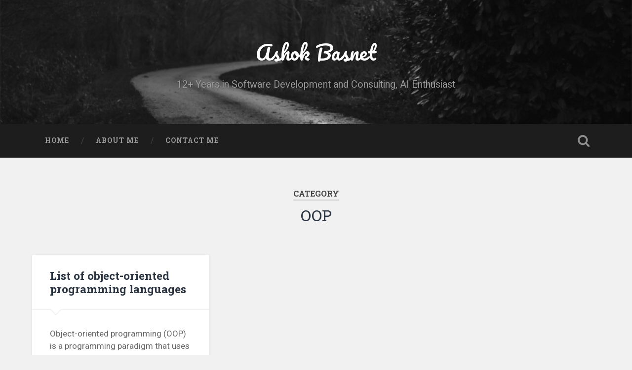

--- FILE ---
content_type: text/html; charset=UTF-8
request_url: https://ashokbasnet.com.np/category/oop/
body_size: 9076
content:
<!DOCTYPE html>

<html lang="en-US">

	<head>
		
		<meta charset="UTF-8">
		<meta name="viewport" content="width=device-width, initial-scale=1.0, maximum-scale=1.0, user-scalable=no" >
						 
		<meta name='robots' content='index, follow, max-image-preview:large, max-snippet:-1, max-video-preview:-1' />

	<!-- This site is optimized with the Yoast SEO plugin v22.0 - https://yoast.com/wordpress/plugins/seo/ -->
	<title>OOP Archives - Ashok Basnet</title>
	<link rel="canonical" href="https://ashokbasnet.com.np/category/oop/" />
	<meta property="og:locale" content="en_US" />
	<meta property="og:type" content="article" />
	<meta property="og:title" content="OOP Archives - Ashok Basnet" />
	<meta property="og:url" content="https://ashokbasnet.com.np/category/oop/" />
	<meta property="og:site_name" content="Ashok Basnet" />
	<script type="application/ld+json" class="yoast-schema-graph">{"@context":"https://schema.org","@graph":[{"@type":"CollectionPage","@id":"https://ashokbasnet.com.np/category/oop/","url":"https://ashokbasnet.com.np/category/oop/","name":"OOP Archives - Ashok Basnet","isPartOf":{"@id":"https://ashokbasnet.com.np/#website"},"breadcrumb":{"@id":"https://ashokbasnet.com.np/category/oop/#breadcrumb"},"inLanguage":"en-US"},{"@type":"BreadcrumbList","@id":"https://ashokbasnet.com.np/category/oop/#breadcrumb","itemListElement":[{"@type":"ListItem","position":1,"name":"Home","item":"https://ashokbasnet.com.np/"},{"@type":"ListItem","position":2,"name":"OOP"}]},{"@type":"WebSite","@id":"https://ashokbasnet.com.np/#website","url":"https://ashokbasnet.com.np/","name":"Ashok Basnet","description":"12+ Years in Software Development and Consulting, AI Enthusiast","potentialAction":[{"@type":"SearchAction","target":{"@type":"EntryPoint","urlTemplate":"https://ashokbasnet.com.np/?s={search_term_string}"},"query-input":"required name=search_term_string"}],"inLanguage":"en-US"}]}</script>
	<!-- / Yoast SEO plugin. -->


<link rel='dns-prefetch' href='//fonts.googleapis.com' />
<link rel="alternate" type="application/rss+xml" title="Ashok Basnet &raquo; Feed" href="https://ashokbasnet.com.np/feed/" />
<link rel="alternate" type="application/rss+xml" title="Ashok Basnet &raquo; Comments Feed" href="https://ashokbasnet.com.np/comments/feed/" />
<link rel="alternate" type="application/rss+xml" title="Ashok Basnet &raquo; OOP Category Feed" href="https://ashokbasnet.com.np/category/oop/feed/" />
<script type="text/javascript">
/* <![CDATA[ */
window._wpemojiSettings = {"baseUrl":"https:\/\/s.w.org\/images\/core\/emoji\/14.0.0\/72x72\/","ext":".png","svgUrl":"https:\/\/s.w.org\/images\/core\/emoji\/14.0.0\/svg\/","svgExt":".svg","source":{"concatemoji":"https:\/\/ashokbasnet.com.np\/wp-includes\/js\/wp-emoji-release.min.js?ver=6.4.3"}};
/*! This file is auto-generated */
!function(i,n){var o,s,e;function c(e){try{var t={supportTests:e,timestamp:(new Date).valueOf()};sessionStorage.setItem(o,JSON.stringify(t))}catch(e){}}function p(e,t,n){e.clearRect(0,0,e.canvas.width,e.canvas.height),e.fillText(t,0,0);var t=new Uint32Array(e.getImageData(0,0,e.canvas.width,e.canvas.height).data),r=(e.clearRect(0,0,e.canvas.width,e.canvas.height),e.fillText(n,0,0),new Uint32Array(e.getImageData(0,0,e.canvas.width,e.canvas.height).data));return t.every(function(e,t){return e===r[t]})}function u(e,t,n){switch(t){case"flag":return n(e,"\ud83c\udff3\ufe0f\u200d\u26a7\ufe0f","\ud83c\udff3\ufe0f\u200b\u26a7\ufe0f")?!1:!n(e,"\ud83c\uddfa\ud83c\uddf3","\ud83c\uddfa\u200b\ud83c\uddf3")&&!n(e,"\ud83c\udff4\udb40\udc67\udb40\udc62\udb40\udc65\udb40\udc6e\udb40\udc67\udb40\udc7f","\ud83c\udff4\u200b\udb40\udc67\u200b\udb40\udc62\u200b\udb40\udc65\u200b\udb40\udc6e\u200b\udb40\udc67\u200b\udb40\udc7f");case"emoji":return!n(e,"\ud83e\udef1\ud83c\udffb\u200d\ud83e\udef2\ud83c\udfff","\ud83e\udef1\ud83c\udffb\u200b\ud83e\udef2\ud83c\udfff")}return!1}function f(e,t,n){var r="undefined"!=typeof WorkerGlobalScope&&self instanceof WorkerGlobalScope?new OffscreenCanvas(300,150):i.createElement("canvas"),a=r.getContext("2d",{willReadFrequently:!0}),o=(a.textBaseline="top",a.font="600 32px Arial",{});return e.forEach(function(e){o[e]=t(a,e,n)}),o}function t(e){var t=i.createElement("script");t.src=e,t.defer=!0,i.head.appendChild(t)}"undefined"!=typeof Promise&&(o="wpEmojiSettingsSupports",s=["flag","emoji"],n.supports={everything:!0,everythingExceptFlag:!0},e=new Promise(function(e){i.addEventListener("DOMContentLoaded",e,{once:!0})}),new Promise(function(t){var n=function(){try{var e=JSON.parse(sessionStorage.getItem(o));if("object"==typeof e&&"number"==typeof e.timestamp&&(new Date).valueOf()<e.timestamp+604800&&"object"==typeof e.supportTests)return e.supportTests}catch(e){}return null}();if(!n){if("undefined"!=typeof Worker&&"undefined"!=typeof OffscreenCanvas&&"undefined"!=typeof URL&&URL.createObjectURL&&"undefined"!=typeof Blob)try{var e="postMessage("+f.toString()+"("+[JSON.stringify(s),u.toString(),p.toString()].join(",")+"));",r=new Blob([e],{type:"text/javascript"}),a=new Worker(URL.createObjectURL(r),{name:"wpTestEmojiSupports"});return void(a.onmessage=function(e){c(n=e.data),a.terminate(),t(n)})}catch(e){}c(n=f(s,u,p))}t(n)}).then(function(e){for(var t in e)n.supports[t]=e[t],n.supports.everything=n.supports.everything&&n.supports[t],"flag"!==t&&(n.supports.everythingExceptFlag=n.supports.everythingExceptFlag&&n.supports[t]);n.supports.everythingExceptFlag=n.supports.everythingExceptFlag&&!n.supports.flag,n.DOMReady=!1,n.readyCallback=function(){n.DOMReady=!0}}).then(function(){return e}).then(function(){var e;n.supports.everything||(n.readyCallback(),(e=n.source||{}).concatemoji?t(e.concatemoji):e.wpemoji&&e.twemoji&&(t(e.twemoji),t(e.wpemoji)))}))}((window,document),window._wpemojiSettings);
/* ]]> */
</script>
<style id='wp-emoji-styles-inline-css' type='text/css'>

	img.wp-smiley, img.emoji {
		display: inline !important;
		border: none !important;
		box-shadow: none !important;
		height: 1em !important;
		width: 1em !important;
		margin: 0 0.07em !important;
		vertical-align: -0.1em !important;
		background: none !important;
		padding: 0 !important;
	}
</style>
<link rel='stylesheet' id='wp-block-library-css' href='https://ashokbasnet.com.np/wp-includes/css/dist/block-library/style.min.css?ver=6.4.3' type='text/css' media='all' />
<style id='classic-theme-styles-inline-css' type='text/css'>
/*! This file is auto-generated */
.wp-block-button__link{color:#fff;background-color:#32373c;border-radius:9999px;box-shadow:none;text-decoration:none;padding:calc(.667em + 2px) calc(1.333em + 2px);font-size:1.125em}.wp-block-file__button{background:#32373c;color:#fff;text-decoration:none}
</style>
<style id='global-styles-inline-css' type='text/css'>
body{--wp--preset--color--black: #222;--wp--preset--color--cyan-bluish-gray: #abb8c3;--wp--preset--color--white: #fff;--wp--preset--color--pale-pink: #f78da7;--wp--preset--color--vivid-red: #cf2e2e;--wp--preset--color--luminous-vivid-orange: #ff6900;--wp--preset--color--luminous-vivid-amber: #fcb900;--wp--preset--color--light-green-cyan: #7bdcb5;--wp--preset--color--vivid-green-cyan: #00d084;--wp--preset--color--pale-cyan-blue: #8ed1fc;--wp--preset--color--vivid-cyan-blue: #0693e3;--wp--preset--color--vivid-purple: #9b51e0;--wp--preset--color--accent: #13C4A5;--wp--preset--color--dark-gray: #444;--wp--preset--color--medium-gray: #666;--wp--preset--color--light-gray: #888;--wp--preset--gradient--vivid-cyan-blue-to-vivid-purple: linear-gradient(135deg,rgba(6,147,227,1) 0%,rgb(155,81,224) 100%);--wp--preset--gradient--light-green-cyan-to-vivid-green-cyan: linear-gradient(135deg,rgb(122,220,180) 0%,rgb(0,208,130) 100%);--wp--preset--gradient--luminous-vivid-amber-to-luminous-vivid-orange: linear-gradient(135deg,rgba(252,185,0,1) 0%,rgba(255,105,0,1) 100%);--wp--preset--gradient--luminous-vivid-orange-to-vivid-red: linear-gradient(135deg,rgba(255,105,0,1) 0%,rgb(207,46,46) 100%);--wp--preset--gradient--very-light-gray-to-cyan-bluish-gray: linear-gradient(135deg,rgb(238,238,238) 0%,rgb(169,184,195) 100%);--wp--preset--gradient--cool-to-warm-spectrum: linear-gradient(135deg,rgb(74,234,220) 0%,rgb(151,120,209) 20%,rgb(207,42,186) 40%,rgb(238,44,130) 60%,rgb(251,105,98) 80%,rgb(254,248,76) 100%);--wp--preset--gradient--blush-light-purple: linear-gradient(135deg,rgb(255,206,236) 0%,rgb(152,150,240) 100%);--wp--preset--gradient--blush-bordeaux: linear-gradient(135deg,rgb(254,205,165) 0%,rgb(254,45,45) 50%,rgb(107,0,62) 100%);--wp--preset--gradient--luminous-dusk: linear-gradient(135deg,rgb(255,203,112) 0%,rgb(199,81,192) 50%,rgb(65,88,208) 100%);--wp--preset--gradient--pale-ocean: linear-gradient(135deg,rgb(255,245,203) 0%,rgb(182,227,212) 50%,rgb(51,167,181) 100%);--wp--preset--gradient--electric-grass: linear-gradient(135deg,rgb(202,248,128) 0%,rgb(113,206,126) 100%);--wp--preset--gradient--midnight: linear-gradient(135deg,rgb(2,3,129) 0%,rgb(40,116,252) 100%);--wp--preset--font-size--small: 16px;--wp--preset--font-size--medium: 20px;--wp--preset--font-size--large: 24px;--wp--preset--font-size--x-large: 42px;--wp--preset--font-size--regular: 18px;--wp--preset--font-size--larger: 32px;--wp--preset--spacing--20: 0.44rem;--wp--preset--spacing--30: 0.67rem;--wp--preset--spacing--40: 1rem;--wp--preset--spacing--50: 1.5rem;--wp--preset--spacing--60: 2.25rem;--wp--preset--spacing--70: 3.38rem;--wp--preset--spacing--80: 5.06rem;--wp--preset--shadow--natural: 6px 6px 9px rgba(0, 0, 0, 0.2);--wp--preset--shadow--deep: 12px 12px 50px rgba(0, 0, 0, 0.4);--wp--preset--shadow--sharp: 6px 6px 0px rgba(0, 0, 0, 0.2);--wp--preset--shadow--outlined: 6px 6px 0px -3px rgba(255, 255, 255, 1), 6px 6px rgba(0, 0, 0, 1);--wp--preset--shadow--crisp: 6px 6px 0px rgba(0, 0, 0, 1);}:where(.is-layout-flex){gap: 0.5em;}:where(.is-layout-grid){gap: 0.5em;}body .is-layout-flow > .alignleft{float: left;margin-inline-start: 0;margin-inline-end: 2em;}body .is-layout-flow > .alignright{float: right;margin-inline-start: 2em;margin-inline-end: 0;}body .is-layout-flow > .aligncenter{margin-left: auto !important;margin-right: auto !important;}body .is-layout-constrained > .alignleft{float: left;margin-inline-start: 0;margin-inline-end: 2em;}body .is-layout-constrained > .alignright{float: right;margin-inline-start: 2em;margin-inline-end: 0;}body .is-layout-constrained > .aligncenter{margin-left: auto !important;margin-right: auto !important;}body .is-layout-constrained > :where(:not(.alignleft):not(.alignright):not(.alignfull)){max-width: var(--wp--style--global--content-size);margin-left: auto !important;margin-right: auto !important;}body .is-layout-constrained > .alignwide{max-width: var(--wp--style--global--wide-size);}body .is-layout-flex{display: flex;}body .is-layout-flex{flex-wrap: wrap;align-items: center;}body .is-layout-flex > *{margin: 0;}body .is-layout-grid{display: grid;}body .is-layout-grid > *{margin: 0;}:where(.wp-block-columns.is-layout-flex){gap: 2em;}:where(.wp-block-columns.is-layout-grid){gap: 2em;}:where(.wp-block-post-template.is-layout-flex){gap: 1.25em;}:where(.wp-block-post-template.is-layout-grid){gap: 1.25em;}.has-black-color{color: var(--wp--preset--color--black) !important;}.has-cyan-bluish-gray-color{color: var(--wp--preset--color--cyan-bluish-gray) !important;}.has-white-color{color: var(--wp--preset--color--white) !important;}.has-pale-pink-color{color: var(--wp--preset--color--pale-pink) !important;}.has-vivid-red-color{color: var(--wp--preset--color--vivid-red) !important;}.has-luminous-vivid-orange-color{color: var(--wp--preset--color--luminous-vivid-orange) !important;}.has-luminous-vivid-amber-color{color: var(--wp--preset--color--luminous-vivid-amber) !important;}.has-light-green-cyan-color{color: var(--wp--preset--color--light-green-cyan) !important;}.has-vivid-green-cyan-color{color: var(--wp--preset--color--vivid-green-cyan) !important;}.has-pale-cyan-blue-color{color: var(--wp--preset--color--pale-cyan-blue) !important;}.has-vivid-cyan-blue-color{color: var(--wp--preset--color--vivid-cyan-blue) !important;}.has-vivid-purple-color{color: var(--wp--preset--color--vivid-purple) !important;}.has-black-background-color{background-color: var(--wp--preset--color--black) !important;}.has-cyan-bluish-gray-background-color{background-color: var(--wp--preset--color--cyan-bluish-gray) !important;}.has-white-background-color{background-color: var(--wp--preset--color--white) !important;}.has-pale-pink-background-color{background-color: var(--wp--preset--color--pale-pink) !important;}.has-vivid-red-background-color{background-color: var(--wp--preset--color--vivid-red) !important;}.has-luminous-vivid-orange-background-color{background-color: var(--wp--preset--color--luminous-vivid-orange) !important;}.has-luminous-vivid-amber-background-color{background-color: var(--wp--preset--color--luminous-vivid-amber) !important;}.has-light-green-cyan-background-color{background-color: var(--wp--preset--color--light-green-cyan) !important;}.has-vivid-green-cyan-background-color{background-color: var(--wp--preset--color--vivid-green-cyan) !important;}.has-pale-cyan-blue-background-color{background-color: var(--wp--preset--color--pale-cyan-blue) !important;}.has-vivid-cyan-blue-background-color{background-color: var(--wp--preset--color--vivid-cyan-blue) !important;}.has-vivid-purple-background-color{background-color: var(--wp--preset--color--vivid-purple) !important;}.has-black-border-color{border-color: var(--wp--preset--color--black) !important;}.has-cyan-bluish-gray-border-color{border-color: var(--wp--preset--color--cyan-bluish-gray) !important;}.has-white-border-color{border-color: var(--wp--preset--color--white) !important;}.has-pale-pink-border-color{border-color: var(--wp--preset--color--pale-pink) !important;}.has-vivid-red-border-color{border-color: var(--wp--preset--color--vivid-red) !important;}.has-luminous-vivid-orange-border-color{border-color: var(--wp--preset--color--luminous-vivid-orange) !important;}.has-luminous-vivid-amber-border-color{border-color: var(--wp--preset--color--luminous-vivid-amber) !important;}.has-light-green-cyan-border-color{border-color: var(--wp--preset--color--light-green-cyan) !important;}.has-vivid-green-cyan-border-color{border-color: var(--wp--preset--color--vivid-green-cyan) !important;}.has-pale-cyan-blue-border-color{border-color: var(--wp--preset--color--pale-cyan-blue) !important;}.has-vivid-cyan-blue-border-color{border-color: var(--wp--preset--color--vivid-cyan-blue) !important;}.has-vivid-purple-border-color{border-color: var(--wp--preset--color--vivid-purple) !important;}.has-vivid-cyan-blue-to-vivid-purple-gradient-background{background: var(--wp--preset--gradient--vivid-cyan-blue-to-vivid-purple) !important;}.has-light-green-cyan-to-vivid-green-cyan-gradient-background{background: var(--wp--preset--gradient--light-green-cyan-to-vivid-green-cyan) !important;}.has-luminous-vivid-amber-to-luminous-vivid-orange-gradient-background{background: var(--wp--preset--gradient--luminous-vivid-amber-to-luminous-vivid-orange) !important;}.has-luminous-vivid-orange-to-vivid-red-gradient-background{background: var(--wp--preset--gradient--luminous-vivid-orange-to-vivid-red) !important;}.has-very-light-gray-to-cyan-bluish-gray-gradient-background{background: var(--wp--preset--gradient--very-light-gray-to-cyan-bluish-gray) !important;}.has-cool-to-warm-spectrum-gradient-background{background: var(--wp--preset--gradient--cool-to-warm-spectrum) !important;}.has-blush-light-purple-gradient-background{background: var(--wp--preset--gradient--blush-light-purple) !important;}.has-blush-bordeaux-gradient-background{background: var(--wp--preset--gradient--blush-bordeaux) !important;}.has-luminous-dusk-gradient-background{background: var(--wp--preset--gradient--luminous-dusk) !important;}.has-pale-ocean-gradient-background{background: var(--wp--preset--gradient--pale-ocean) !important;}.has-electric-grass-gradient-background{background: var(--wp--preset--gradient--electric-grass) !important;}.has-midnight-gradient-background{background: var(--wp--preset--gradient--midnight) !important;}.has-small-font-size{font-size: var(--wp--preset--font-size--small) !important;}.has-medium-font-size{font-size: var(--wp--preset--font-size--medium) !important;}.has-large-font-size{font-size: var(--wp--preset--font-size--large) !important;}.has-x-large-font-size{font-size: var(--wp--preset--font-size--x-large) !important;}
.wp-block-navigation a:where(:not(.wp-element-button)){color: inherit;}
:where(.wp-block-post-template.is-layout-flex){gap: 1.25em;}:where(.wp-block-post-template.is-layout-grid){gap: 1.25em;}
:where(.wp-block-columns.is-layout-flex){gap: 2em;}:where(.wp-block-columns.is-layout-grid){gap: 2em;}
.wp-block-pullquote{font-size: 1.5em;line-height: 1.6;}
</style>
<link rel='stylesheet' id='titan-adminbar-styles-css' href='https://ashokbasnet.com.np/wp-content/plugins/anti-spam/assets/css/admin-bar.css?ver=7.3.5' type='text/css' media='all' />
<link rel='stylesheet' id='contact-form-7-css' href='https://ashokbasnet.com.np/wp-content/plugins/contact-form-7/includes/css/styles.css?ver=5.8.7' type='text/css' media='all' />
<link rel='stylesheet' id='jsj_code_highlight-monokai_sublime_theme-css' href='https://ashokbasnet.com.np/wp-content/plugins/jsj-code-highlight/styles/monokai_sublime.css?ver=6.4.3' type='text/css' media='all' />
<link rel='stylesheet' id='jsj_code_highlight_client_style-css' href='https://ashokbasnet.com.np/wp-content/plugins/jsj-code-highlight/css/client-style.css?ver=6.4.3' type='text/css' media='all' />
<link rel='stylesheet' id='jsj_code_highlight-droid_sans_mono_font_style-css' href="https://fonts.googleapis.com/css?family=Inconsolata%3A400%2C700&#038;ver=6.4.3" type='text/css' media='all' />
<link rel='stylesheet' id='dashicons-css' href='https://ashokbasnet.com.np/wp-includes/css/dashicons.min.css?ver=6.4.3' type='text/css' media='all' />
<link rel='stylesheet' id='post-views-counter-frontend-css' href='https://ashokbasnet.com.np/wp-content/plugins/post-views-counter/css/frontend.min.css?ver=1.4.4' type='text/css' media='all' />
<link rel='stylesheet' id='wp-syntax-css-css' href='https://ashokbasnet.com.np/wp-content/plugins/wp-syntax/css/wp-syntax.css?ver=1.2' type='text/css' media='all' />
<link rel='stylesheet' id='enlighterjs-css' href='https://ashokbasnet.com.np/wp-content/plugins/enlighter/cache/enlighterjs.min.css?ver=GJOWYOft2U0zVgQ' type='text/css' media='all' />
<link rel='stylesheet' id='baskerville_googleFonts-css' href='//fonts.googleapis.com/css?family=Roboto+Slab%3A400%2C700%7CRoboto%3A400%2C400italic%2C700%2C700italic%2C300%7CPacifico%3A400&#038;ver=2.1.4' type='text/css' media='all' />
<link rel='stylesheet' id='baskerville_style-css' href='https://ashokbasnet.com.np/wp-content/themes/baskerville/style.css?ver=2.1.4' type='text/css' media='all' />
<script type="text/javascript" src="https://ashokbasnet.com.np/wp-includes/js/jquery/jquery.min.js?ver=3.7.1" id="jquery-core-js"></script>
<script type="text/javascript" src="https://ashokbasnet.com.np/wp-includes/js/jquery/jquery-migrate.min.js?ver=3.4.1" id="jquery-migrate-js"></script>
<script type="text/javascript" src="https://ashokbasnet.com.np/wp-includes/js/imagesloaded.min.js?ver=5.0.0" id="imagesloaded-js"></script>
<script type="text/javascript" src="https://ashokbasnet.com.np/wp-includes/js/masonry.min.js?ver=4.2.2" id="masonry-js"></script>
<script type="text/javascript" src="https://ashokbasnet.com.np/wp-content/themes/baskerville/js/jquery.flexslider-min.js?ver=2.7.2" id="baskerville_flexslider-js"></script>
<script type="text/javascript" src="https://ashokbasnet.com.np/wp-content/themes/baskerville/js/global.js?ver=2.1.4" id="baskerville_global-js"></script>
<link rel="https://api.w.org/" href="https://ashokbasnet.com.np/wp-json/" /><link rel="alternate" type="application/json" href="https://ashokbasnet.com.np/wp-json/wp/v2/categories/52" /><link rel="EditURI" type="application/rsd+xml" title="RSD" href="https://ashokbasnet.com.np/xmlrpc.php?rsd" />
<meta name="generator" content="WordPress 6.4.3" />
<style type="text/css">.recentcomments a{display:inline !important;padding:0 !important;margin:0 !important;}</style><style type="text/css" id="custom-background-css">
body.custom-background { background-color: #f1f1f1; }
</style>
		
	</head>
	
	<body class="archive category category-oop category-52 custom-background jsj_code_highlight jsj_code_highlight-monokai_sublime jsj_code_highlight-droid_sans_mono jsj_code_highlight-include_additional_styles jsj_code_highlight-add_line_numbers jsj_code_highlight-no-tab_replacement no-featured-image">

		
		<a class="skip-link button" href="#site-content">Skip to the content</a>
	
		<div class="header section small-padding bg-dark bg-image" style="background-image: url( https://ashokbasnet.com.np/wp-content/themes/baskerville/images/header.jpg );">
		
			<div class="cover"></div>
			
			<div class="header-search-block bg-graphite hidden">
				<form role="search"  method="get" class="searchform" action="https://ashokbasnet.com.np/">
	<label for="search-form-697306027c7b8">
		<span class="screen-reader-text">Search for:</span>
		<input type="search" id="search-form-697306027c7b8" class="search-field" placeholder="Search form" value="" name="s" />
	</label>
	<input type="submit" class="searchsubmit" value="Search" />
</form>
			</div><!-- .header-search-block -->
					
			<div class="header-inner section-inner">
			
				
					<div class="blog-title">
						<a href="https://ashokbasnet.com.np" rel="home">Ashok Basnet</a>
					</div>
				
											<h3 class="blog-description">12+ Years in Software Development and Consulting, AI Enthusiast</h3>
									
											
			</div><!-- .header-inner -->
						
		</div><!-- .header -->
		
		<div class="navigation section no-padding bg-dark">
		
			<div class="navigation-inner section-inner">
			
				<button class="nav-toggle toggle fleft hidden">
					
					<div class="bar"></div>
					<div class="bar"></div>
					<div class="bar"></div>
					
				</button>
						
				<ul class="main-menu">
				
					<li id="menu-item-174" class="menu-item menu-item-type-custom menu-item-object-custom menu-item-home menu-item-174"><a href="https://ashokbasnet.com.np/">Home</a></li>
<li id="menu-item-175" class="menu-item menu-item-type-post_type menu-item-object-page menu-item-175"><a href="https://ashokbasnet.com.np/about/">About Me</a></li>
<li id="menu-item-176" class="menu-item menu-item-type-post_type menu-item-object-page menu-item-176"><a href="https://ashokbasnet.com.np/contact/">Contact Me</a></li>
											
				</ul><!-- .main-menu -->
				 
				<button class="search-toggle toggle fright">
					<span class="screen-reader-text">Toggle search field</span>
				</button>
				 
				<div class="clear"></div>
				 
			</div><!-- .navigation-inner -->
			
		</div><!-- .navigation -->
		
		<div class="mobile-navigation section bg-graphite no-padding hidden">
					
			<ul class="mobile-menu">
			
				<li class="menu-item menu-item-type-custom menu-item-object-custom menu-item-home menu-item-174"><a href="https://ashokbasnet.com.np/">Home</a></li>
<li class="menu-item menu-item-type-post_type menu-item-object-page menu-item-175"><a href="https://ashokbasnet.com.np/about/">About Me</a></li>
<li class="menu-item menu-item-type-post_type menu-item-object-page menu-item-176"><a href="https://ashokbasnet.com.np/contact/">Contact Me</a></li>
										
			 </ul><!-- .main-menu -->
		
		</div><!-- .mobile-navigation -->
<div class="wrapper section medium-padding" id="site-content">

	
		<div class="page-title section-inner">

							<h1>
											<span class="top">Category</span>
																<span class="bottom">OOP</span>
									</h1>
			
						
		</div><!-- .page-title -->

	
	<div class="content section-inner">
																		                    
				
			<div class="posts">
					
		    			    	
		    		<div class="post-container">
		    	
						<div id="post-38" class="post-38 post type-post status-publish format-standard hentry category-oop category-programming-languages">
			    	
				    		<div class="post-header">

			<h2 class="post-title"><a href="https://ashokbasnet.com.np/2011/01/list-of-object-oriented-programming-languages/" rel="bookmark">List of object-oriented programming languages</a></h2>
	    
        
</div><!-- .post-header -->


	<div class="post-excerpt">
		<p>Object-oriented programming (OOP) is a programming paradigm that uses &quot;objects&quot; – data structures consisting of data fields and methods together with their interactions – to design applications and computer programs. Programming techniques may include features such as data abstraction, encapsulation,&#8230; <a class="more-link" href="https://ashokbasnet.com.np/2011/01/list-of-object-oriented-programming-languages/">Continue Reading &rarr;</a></p>
	</div><!-- .post-excerpt -->


		<div class="post-meta">
		
			<a class="post-date" href="https://ashokbasnet.com.np/2011/01/list-of-object-oriented-programming-languages/">January 8, 2011</a>
			
			<a href="https://ashokbasnet.com.np/2011/01/list-of-object-oriented-programming-languages/#comments" class="post-comments" >5</a>			
			<div class="clear"></div>
		
		</div><!-- .post-meta -->
		
					    				    		
			    		</div><!-- .post -->
		    		
		    		</div>
		    			        		            
		        	        	                    
						
		</div><!-- .posts -->
			
	</div><!-- .content -->
	
				
	<div class="clear"></div>

</div><!-- .wrapper -->
	              	        

	<div class="footer section medium-padding bg-graphite">
	
		<div class="section-inner row">
		
						
				<div class="column column-1 one-third">
				
					<div class="widgets">
			
						
		<div class="widget widget_recent_entries"><div class="widget-content">
		<h3 class="widget-title">Recent Posts</h3>
		<ul>
											<li>
					<a href="https://ashokbasnet.com.np/2018/11/nepali-date-utilities-plugin/">Nepali Date Utilities plugin</a>
									</li>
											<li>
					<a href="https://ashokbasnet.com.np/2014/10/age-calculator-android-app/">Age Calculator &#8211; Android App</a>
									</li>
											<li>
					<a href="https://ashokbasnet.com.np/2014/09/lok-sewa-nepal-launched-android-platform/">Lok Sewa Nepal Launched for Android Platform</a>
									</li>
											<li>
					<a href="https://ashokbasnet.com.np/2012/08/jquery-implementation-of-game-of-life/">jQuery implementation of Game of life!</a>
									</li>
											<li>
					<a href="https://ashokbasnet.com.np/2012/07/reach-an-approach-to-bridge-the-digital-dividelocus-2012/">Reach: An approach to bridge the digital divide[LOCUS 2012]</a>
									</li>
					</ul>

		</div><div class="clear"></div></div>											
					</div>
					
				</div><!-- .column-1 -->
				
							
						
				<div class="column column-2 one-third">
				
					<div class="widgets">
			
						<div class="widget widget_recent_comments"><div class="widget-content"><h3 class="widget-title">Recent Comments</h3><ul id="recentcomments"><li class="recentcomments"><span class="comment-author-link"><a href="https://hamrohaat.com" class="url" rel="ugc external nofollow">Ramesh Dhakal</a></span> on <a href="https://ashokbasnet.com.np/2018/11/nepali-date-utilities-plugin/#comment-1985">Nepali Date Utilities plugin</a></li><li class="recentcomments"><span class="comment-author-link"><a href="https://www.programming-techniques.com/2012/02/number-plate-extraction-using-matlab.html" class="url" rel="ugc external nofollow">Number Plate Extraction using MATLAB - Programming Techniques</a></span> on <a href="https://ashokbasnet.com.np/2010/04/anprautomatic-number-plate-recognition-using-alrautomatic-line-tracking-robot/#comment-1868">ANPR(Automatic Number Plate Recognition) Using ALR(Automatic Line Tracking Robot)</a></li><li class="recentcomments"><span class="comment-author-link"><a href="https://ashokbasnet.com.np" class="url" rel="ugc">Ashok Basnet</a></span> on <a href="https://ashokbasnet.com.np/2010/04/anprautomatic-number-plate-recognition-using-alrautomatic-line-tracking-robot/#comment-1861">ANPR(Automatic Number Plate Recognition) Using ALR(Automatic Line Tracking Robot)</a></li><li class="recentcomments"><span class="comment-author-link"><a href="https://ashokbasnet.com.np/2012/02/number-plate-extraction-using-matlab/" class="url" rel="ugc">Number Plate Extraction using MATLAB - Ashok Basnet</a></span> on <a href="https://ashokbasnet.com.np/2010/04/anprautomatic-number-plate-recognition-using-alrautomatic-line-tracking-robot/#comment-1859">ANPR(Automatic Number Plate Recognition) Using ALR(Automatic Line Tracking Robot)</a></li><li class="recentcomments"><span class="comment-author-link">Michael Maher</span> on <a href="https://ashokbasnet.com.np/2010/04/anprautomatic-number-plate-recognition-using-alrautomatic-line-tracking-robot/#comment-1857">ANPR(Automatic Number Plate Recognition) Using ALR(Automatic Line Tracking Robot)</a></li></ul></div><div class="clear"></div></div>											
					</div><!-- .widgets -->
					
				</div><!-- .column-2 -->
				
											
						
				<div class="column column-3 one-third">
			
					<div class="widgets">
			
						<div class="widget widget_categories"><div class="widget-content"><h3 class="widget-title">Categories</h3><form action="https://ashokbasnet.com.np" method="get"><label class="screen-reader-text" for="cat">Categories</label><select  name='cat' id='cat' class='postform'>
	<option value='-1'>Select Category</option>
	<option class="level-0" value="16">Andriod&nbsp;&nbsp;(2)</option>
	<option class="level-0" value="30">Applications&nbsp;&nbsp;(7)</option>
	<option class="level-0" value="11">Artificial Intelligence&nbsp;&nbsp;(1)</option>
	<option class="level-0" value="41">Blogging&nbsp;&nbsp;(1)</option>
	<option class="level-0" value="35">C/C++&nbsp;&nbsp;(6)</option>
	<option class="level-0" value="47">CakePHP&nbsp;&nbsp;(1)</option>
	<option class="level-0" value="39">Cross Platform&nbsp;&nbsp;(1)</option>
	<option class="level-0" value="51">CSS&nbsp;&nbsp;(2)</option>
	<option class="level-0" value="21">Digial Divide&nbsp;&nbsp;(1)</option>
	<option class="level-0" value="60">Electronics&nbsp;&nbsp;(1)</option>
	<option class="level-0" value="34">Exhibition&nbsp;&nbsp;(1)</option>
	<option class="level-0" value="46">HTML&nbsp;&nbsp;(2)</option>
	<option class="level-0" value="37">IOE&nbsp;&nbsp;(4)</option>
	<option class="level-0" value="9">Javascript&nbsp;&nbsp;(1)</option>
	<option class="level-0" value="10">JQuery&nbsp;&nbsp;(3)</option>
	<option class="level-0" value="20">LOCUS&nbsp;&nbsp;(4)</option>
	<option class="level-0" value="27">MATLAB&nbsp;&nbsp;(1)</option>
	<option class="level-0" value="33">MVC&nbsp;&nbsp;(2)</option>
	<option class="level-0" value="52" selected="selected">OOP&nbsp;&nbsp;(1)</option>
	<option class="level-0" value="36">Open Source&nbsp;&nbsp;(2)</option>
	<option class="level-0" value="40">OpenCV&nbsp;&nbsp;(2)</option>
	<option class="level-0" value="50">PHP&nbsp;&nbsp;(2)</option>
	<option class="level-0" value="53">Programming Languages&nbsp;&nbsp;(2)</option>
	<option class="level-0" value="8">projects&nbsp;&nbsp;(1)</option>
	<option class="level-0" value="12">Pulchok Campus&nbsp;&nbsp;(1)</option>
	<option class="level-0" value="38">Qt&nbsp;&nbsp;(2)</option>
	<option class="level-0" value="59">Robotics&nbsp;&nbsp;(1)</option>
	<option class="level-0" value="42">Setup&nbsp;&nbsp;(1)</option>
	<option class="level-0" value="19">Software Competition&nbsp;&nbsp;(1)</option>
	<option class="level-0" value="55">Softwares&nbsp;&nbsp;(4)</option>
	<option class="level-0" value="57">Thapathali Campus&nbsp;&nbsp;(4)</option>
	<option class="level-0" value="1">Uncategorized&nbsp;&nbsp;(2)</option>
	<option class="level-0" value="56">VB&nbsp;&nbsp;(2)</option>
	<option class="level-0" value="18">Web&nbsp;&nbsp;(5)</option>
	<option class="level-0" value="17">Web App&nbsp;&nbsp;(1)</option>
</select>
</form><script type="text/javascript">
/* <![CDATA[ */

(function() {
	var dropdown = document.getElementById( "cat" );
	function onCatChange() {
		if ( dropdown.options[ dropdown.selectedIndex ].value > 0 ) {
			dropdown.parentNode.submit();
		}
	}
	dropdown.onchange = onCatChange;
})();

/* ]]> */
</script>
</div><div class="clear"></div></div><div class="widget widget_archive"><div class="widget-content"><h3 class="widget-title">Archives</h3>		<label class="screen-reader-text" for="archives-dropdown-2">Archives</label>
		<select id="archives-dropdown-2" name="archive-dropdown">
			
			<option value="">Select Month</option>
				<option value='https://ashokbasnet.com.np/2018/11/'> November 2018 &nbsp;(1)</option>
	<option value='https://ashokbasnet.com.np/2014/10/'> October 2014 &nbsp;(1)</option>
	<option value='https://ashokbasnet.com.np/2014/09/'> September 2014 &nbsp;(1)</option>
	<option value='https://ashokbasnet.com.np/2012/08/'> August 2012 &nbsp;(1)</option>
	<option value='https://ashokbasnet.com.np/2012/07/'> July 2012 &nbsp;(1)</option>
	<option value='https://ashokbasnet.com.np/2012/02/'> February 2012 &nbsp;(1)</option>
	<option value='https://ashokbasnet.com.np/2011/07/'> July 2011 &nbsp;(3)</option>
	<option value='https://ashokbasnet.com.np/2011/06/'> June 2011 &nbsp;(1)</option>
	<option value='https://ashokbasnet.com.np/2011/04/'> April 2011 &nbsp;(1)</option>
	<option value='https://ashokbasnet.com.np/2011/01/'> January 2011 &nbsp;(3)</option>
	<option value='https://ashokbasnet.com.np/2010/12/'> December 2010 &nbsp;(2)</option>
	<option value='https://ashokbasnet.com.np/2010/09/'> September 2010 &nbsp;(1)</option>
	<option value='https://ashokbasnet.com.np/2010/06/'> June 2010 &nbsp;(1)</option>
	<option value='https://ashokbasnet.com.np/2010/04/'> April 2010 &nbsp;(1)</option>
	<option value='https://ashokbasnet.com.np/2010/02/'> February 2010 &nbsp;(1)</option>
	<option value='https://ashokbasnet.com.np/2009/12/'> December 2009 &nbsp;(4)</option>

		</select>

			<script type="text/javascript">
/* <![CDATA[ */

(function() {
	var dropdown = document.getElementById( "archives-dropdown-2" );
	function onSelectChange() {
		if ( dropdown.options[ dropdown.selectedIndex ].value !== '' ) {
			document.location.href = this.options[ this.selectedIndex ].value;
		}
	}
	dropdown.onchange = onSelectChange;
})();

/* ]]> */
</script>
</div><div class="clear"></div></div>											
					</div><!-- .widgets -->
					
				</div>
				
			<!-- .footer-c -->
			
			<div class="clear"></div>
		
		</div><!-- .section-inner -->

	</div><!-- .footer -->


<div class="credits section bg-dark small-padding">

	<div class="credits-inner section-inner">

		<p class="credits-left fleft">
		
			&copy; 2026 <a href="https://ashokbasnet.com.np">Ashok Basnet</a><span> &mdash; Powered by <a href="http://www.wordpress.org">WordPress</a></span>
		
		</p>
		
		<p class="credits-right fright">
			
			<span>Theme by <a href="https://www.andersnoren.se">Anders Noren</a> &mdash; </span><a class="tothetop" href="#">Up &uarr;</a>
			
		</p>
		
		<div class="clear"></div>
	
	</div><!-- .credits-inner -->
	
</div><!-- .credits -->

<script type="text/javascript" src="https://ashokbasnet.com.np/wp-content/plugins/contact-form-7/includes/swv/js/index.js?ver=5.8.7" id="swv-js"></script>
<script type="text/javascript" id="contact-form-7-js-extra">
/* <![CDATA[ */
var wpcf7 = {"api":{"root":"https:\/\/ashokbasnet.com.np\/wp-json\/","namespace":"contact-form-7\/v1"}};
/* ]]> */
</script>
<script type="text/javascript" src="https://ashokbasnet.com.np/wp-content/plugins/contact-form-7/includes/js/index.js?ver=5.8.7" id="contact-form-7-js"></script>
<script type="text/javascript" id="jsjCodeHighlight-Highlight-js-extra">
/* <![CDATA[ */
var jsjCodeHighlightOptions = {"settings":{"add_line_numbers":1,"tab_replacement":0,"tab_number_ratio":4},"name_space":"jsj_code_highlight"};
/* ]]> */
</script>
<script type="text/javascript" src="https://ashokbasnet.com.np/wp-content/plugins/jsj-code-highlight/js/jsj-code-highlight.js?ver=6.4.3" id="jsjCodeHighlight-Highlight-js"></script>
<script type="text/javascript" src="https://ashokbasnet.com.np/wp-content/plugins/wp-syntax/js/wp-syntax.js?ver=1.2" id="wp-syntax-js-js"></script>
<script type="text/javascript" src="https://www.google.com/recaptcha/api.js?render=6Ld53dgUAAAAAEt2FFT1PXACnuhz_-71fWBuQSyZ&amp;ver=3.0" id="google-recaptcha-js"></script>
<script type="text/javascript" src="https://ashokbasnet.com.np/wp-includes/js/dist/vendor/wp-polyfill-inert.min.js?ver=3.1.2" id="wp-polyfill-inert-js"></script>
<script type="text/javascript" src="https://ashokbasnet.com.np/wp-includes/js/dist/vendor/regenerator-runtime.min.js?ver=0.14.0" id="regenerator-runtime-js"></script>
<script type="text/javascript" src="https://ashokbasnet.com.np/wp-includes/js/dist/vendor/wp-polyfill.min.js?ver=3.15.0" id="wp-polyfill-js"></script>
<script type="text/javascript" id="wpcf7-recaptcha-js-extra">
/* <![CDATA[ */
var wpcf7_recaptcha = {"sitekey":"6Ld53dgUAAAAAEt2FFT1PXACnuhz_-71fWBuQSyZ","actions":{"homepage":"homepage","contactform":"contactform"}};
/* ]]> */
</script>
<script type="text/javascript" src="https://ashokbasnet.com.np/wp-content/plugins/contact-form-7/modules/recaptcha/index.js?ver=5.8.7" id="wpcf7-recaptcha-js"></script>
<script type="text/javascript" src="https://ashokbasnet.com.np/wp-content/plugins/enlighter/cache/enlighterjs.min.js?ver=GJOWYOft2U0zVgQ" id="enlighterjs-js"></script>
<script type="text/javascript" id="enlighterjs-js-after">
/* <![CDATA[ */
!function(e,n){if("undefined"!=typeof EnlighterJS){var o={"selectors":{"block":"pre.EnlighterJSRAW","inline":"code.EnlighterJSRAW"},"options":{"indent":4,"ampersandCleanup":true,"linehover":true,"rawcodeDbclick":false,"textOverflow":"break","linenumbers":false,"theme":"git","language":"css","retainCssClasses":false,"collapse":false,"toolbarOuter":"","toolbarTop":"{BTN_RAW}{BTN_COPY}{BTN_WINDOW}{BTN_WEBSITE}","toolbarBottom":""}};(e.EnlighterJSINIT=function(){EnlighterJS.init(o.selectors.block,o.selectors.inline,o.options)})()}else{(n&&(n.error||n.log)||function(){})("Error: EnlighterJS resources not loaded yet!")}}(window,console);
/* ]]> */
</script>

<script defer src="https://static.cloudflareinsights.com/beacon.min.js/vcd15cbe7772f49c399c6a5babf22c1241717689176015" integrity="sha512-ZpsOmlRQV6y907TI0dKBHq9Md29nnaEIPlkf84rnaERnq6zvWvPUqr2ft8M1aS28oN72PdrCzSjY4U6VaAw1EQ==" data-cf-beacon='{"version":"2024.11.0","token":"51df2793fc754619897921ab29467d03","r":1,"server_timing":{"name":{"cfCacheStatus":true,"cfEdge":true,"cfExtPri":true,"cfL4":true,"cfOrigin":true,"cfSpeedBrain":true},"location_startswith":null}}' crossorigin="anonymous"></script>
</body>
</html>

--- FILE ---
content_type: text/css
request_url: https://ashokbasnet.com.np/wp-content/plugins/jsj-code-highlight/css/client-style.css?ver=6.4.3
body_size: 904
content:
/* Font Family - Based on Body Class */
/* Web Safe Font Family - Copied over form Octopress - http://octopress.org/ */
/* line 5, ../scss/modules/_fonts.scss */
body.jsj_code_highlight-source_code_pro .jsj_code_highlight-container pre,
body.jsj_code_highlight-source_code_pro .jsj_code_highlight-container pre code {
  font-family: 'Source Code Pro', Menlo, Monaco, "Andale Mono", "lucida console", "Courier New", monospace;
}

/* line 10, ../scss/modules/_fonts.scss */
body.jsj_code_highlight-inconsolta .jsj_code_highlight-container pre,
body.jsj_code_highlight-inconsolta .jsj_code_highlight-container pre code {
  font-family: 'Inconsolata', Menlo, Monaco, "Andale Mono", "lucida console", "Courier New", monospace;
}

/* line 15, ../scss/modules/_fonts.scss */
body.jsj_code_highlight-droid_sans_mono .jsj_code_highlight-container pre,
body.jsj_code_highlight-droid_sans_mono .jsj_code_highlight-container pre code {
  font-family: 'Droid Sans Mono', Menlo, Monaco, "Andale Mono", "lucida console", "Courier New", monospace;
}

/* line 20, ../scss/modules/_fonts.scss */
body.jsj_code_highlight-deja_vu_sans_mono .jsj_code_highlight-container pre,
body.jsj_code_highlight-deja_vu_sans_mono .jsj_code_highlight-container pre code {
  font-family: 'DejaVuSansMono', Menlo, Monaco, "Andale Mono", "lucida console", "Courier New", monospace;
}

/* line 25, ../scss/modules/_fonts.scss */
body.jsj_code_highlight-web_fonts .jsj_code_highlight-container pre,
body.jsj_code_highlight-web_fonts .jsj_code_highlight-container pre code {
  font-family: Menlo, Monaco, "Andale Mono", "lucida console", "Courier New", monospace;
}

/* line 1, ../scss/modules/_table.scss */
.jsj_code_highlight-container.jsj_code_highlight-table_container {
  overflow-y: hidden;
  overflow-x: auto;
  margin-bottom: 1.5em;
  -webkit-border-radius: 3px;
  -moz-border-radius: 3px;
  -ms-border-radius: 3px;
  -o-border-radius: 3px;
  border-radius: 3px;
}
/* line 7, ../scss/modules/_table.scss */
.jsj_code_highlight-container.jsj_code_highlight-table_container table {
  border: 0;
  border-collapse: collapse;
  border-spacing: 0;
  margin: 0;
  vertical-align: baseline;
  padding: 0.75em;
  font-size: 0.87em;
  line-height: 1.2em;
}
/* line 18, ../scss/modules/_table.scss */
.jsj_code_highlight-container.jsj_code_highlight-table_container table pre {
  padding: 0;
  border: 0;
  margin: 0;
  background: none;
  overflow: auto;
  vertical-align: baseline;
  white-space: pre;
  word-wrap: normal;
}
/* line 27, ../scss/modules/_table.scss */
.jsj_code_highlight-container.jsj_code_highlight-table_container table pre code {
  border: 0;
  background: none;
  overflow: auto;
  overflow-y: hidden;
  display: block;
  padding: 0.8em;
}
/* line 38, ../scss/modules/_table.scss */
.jsj_code_highlight-container.jsj_code_highlight-table_container table td,
.jsj_code_highlight-container.jsj_code_highlight-table_container table th,
.jsj_code_highlight-container.jsj_code_highlight-table_container table tr {
  border: 0;
  padding: 0;
  text-align: left;
  vertical-align: top;
}
/* line 44, ../scss/modules/_table.scss */
.jsj_code_highlight-container.jsj_code_highlight-table_container table tr.code {
  margin: 0;
  padding: 0;
  border: 0;
}
/* line 49, ../scss/modules/_table.scss */
.jsj_code_highlight-container.jsj_code_highlight-table_container table td.code {
  margin: 0;
  border: 0;
}
/* line 53, ../scss/modules/_table.scss */
.jsj_code_highlight-container.jsj_code_highlight-table_container table td.gutter {
  margin: 0;
  border: 0;
  padding: 0;
  text-align: right;
  overflow: hidden;
  width: 1px;
}
/* line 60, ../scss/modules/_table.scss */
.jsj_code_highlight-container.jsj_code_highlight-table_container table td.gutter pre {
  display: inline-block;
  overflow: hidden;
  padding: 0.75em;
  padding-top: 0.81em;
}

/* line 1, ../scss/modules/_div.scss */
.jsj_code_highlight-container.jsj_code_highlight-div_container {
  overflow-y: hidden;
  overflow-x: auto;
  margin-bottom: 1.5em;
  -webkit-border-radius: 3px;
  -moz-border-radius: 3px;
  -ms-border-radius: 3px;
  -o-border-radius: 3px;
  border-radius: 3px;
}
/* line 8, ../scss/modules/_div.scss */
.jsj_code_highlight-container.jsj_code_highlight-div_container pre {
  padding: 0;
  border: 0;
  margin: 0;
  background: none;
  overflow: auto;
  vertical-align: baseline;
  white-space: pre;
  word-wrap: normal;
  padding: 0.75em;
  font-size: 0.87em;
  line-height: 1.2em;
}
/* line 20, ../scss/modules/_div.scss */
.jsj_code_highlight-container.jsj_code_highlight-div_container pre code {
  border: 0;
  background: none;
  overflow: auto;
  overflow-y: hidden;
  display: block;
  padding: 0 0.4em;
}

/*
 * Instead of adding these CSS rules
 * to the <pre> element, add them
 * to the container specified by the
 * plugin, in order to avoid conflicts
 * and support both line numbers and 
 * lack of line numbers.
 *
 */
/* line 14, ../scss/modules/_theme-specific.scss */
body.jsj_code_highlight-solarized_dark .jsj_code_highlight-container {
  color: #839496;
  background: #002b36;
}
/* line 21, ../scss/modules/_theme-specific.scss */
body.jsj_code_highlight-github .jsj_code_highlight-container {
  color: #333;
  background: #f8f8ff;
}
/* line 28, ../scss/modules/_theme-specific.scss */
body.jsj_code_highlight-tomorrow .jsj_code_highlight-container {
  color: #4d4d4c;
  background: #F5F9FC;
}
/* line 35, ../scss/modules/_theme-specific.scss */
body.jsj_code_highlight-monokai_sublime .jsj_code_highlight-container {
  color: #839496;
  background: #23241f;
}

/*
 * Only include these CSS rules if specified 
 * by the user in the WP Options.
 *
 */
/* line 10, ../scss/modules/_theme-specific-extra.scss */
body.jsj_code_highlight-include_additional_styles.jsj_code_highlight-solarized_dark .jsj_code_highlight-container {
  background: #002b36 url("../images/noise.png") repeat;
}
/* line 14, ../scss/modules/_theme-specific-extra.scss */
body.jsj_code_highlight-include_additional_styles.jsj_code_highlight-solarized_dark .jsj_code_highlight-container .gutter {
  background: rgba(255, 255, 255, 0.08);
  text-shadow: 1px 1px 1px rgba(0, 0, 0, 0.5);
  -webkit-box-shadow: rgba(0, 0, 0, 0.25) 0px 0px 10px;
  -moz-box-shadow: rgba(0, 0, 0, 0.25) 0px 0px 10px;
  box-shadow: rgba(0, 0, 0, 0.25) 0px 0px 10px;
}
/* line 24, ../scss/modules/_theme-specific-extra.scss */
body.jsj_code_highlight-include_additional_styles.jsj_code_highlight-github .jsj_code_highlight-container {
  background: ghostwhite url("../images/noise.png") repeat;
  -webkit-box-shadow: rgba(0, 0, 0, 0.18) 0px 0px 2px;
  -moz-box-shadow: rgba(0, 0, 0, 0.18) 0px 0px 2px;
  box-shadow: rgba(0, 0, 0, 0.18) 0px 0px 2px;
}
/* line 29, ../scss/modules/_theme-specific-extra.scss */
body.jsj_code_highlight-include_additional_styles.jsj_code_highlight-github .jsj_code_highlight-container .gutter {
  color: #BEBEBE;
  background: rgba(255, 255, 255, 0.08);
  text-shadow: 1px 1px 1px rgba(0, 0, 0, 0.1);
  -webkit-box-shadow: rgba(0, 0, 0, 0.25) 0px 0px 10px;
  -moz-box-shadow: rgba(0, 0, 0, 0.25) 0px 0px 10px;
  box-shadow: rgba(0, 0, 0, 0.25) 0px 0px 10px;
}
/* line 39, ../scss/modules/_theme-specific-extra.scss */
body.jsj_code_highlight-include_additional_styles.jsj_code_highlight-tomorrow .jsj_code_highlight-container {
  background: #f5f9fc url("../images/noise.png") repeat;
  -webkit-box-shadow: rgba(0, 0, 0, 0.18) 0px 0px 2px;
  -moz-box-shadow: rgba(0, 0, 0, 0.18) 0px 0px 2px;
  box-shadow: rgba(0, 0, 0, 0.18) 0px 0px 2px;
}
/* line 44, ../scss/modules/_theme-specific-extra.scss */
body.jsj_code_highlight-include_additional_styles.jsj_code_highlight-tomorrow .jsj_code_highlight-container .gutter {
  color: #A5A5A5;
  background: rgba(255, 255, 255, 0.08);
  text-shadow: 1px 1px 1px rgba(0, 0, 0, 0.1);
  -webkit-box-shadow: rgba(0, 0, 0, 0.25) 0px 0px 10px;
  -moz-box-shadow: rgba(0, 0, 0, 0.25) 0px 0px 10px;
  box-shadow: rgba(0, 0, 0, 0.25) 0px 0px 10px;
}
/* line 54, ../scss/modules/_theme-specific-extra.scss */
body.jsj_code_highlight-include_additional_styles.jsj_code_highlight-monokai_sublime .jsj_code_highlight-container {
  background: #23241f url("../images/noise.png") repeat;
  -webkit-box-shadow: rgba(0, 0, 0, 0.6) 0px 0px 3px;
  -moz-box-shadow: rgba(0, 0, 0, 0.6) 0px 0px 3px;
  box-shadow: rgba(0, 0, 0, 0.6) 0px 0px 3px;
}
/* line 59, ../scss/modules/_theme-specific-extra.scss */
body.jsj_code_highlight-include_additional_styles.jsj_code_highlight-monokai_sublime .jsj_code_highlight-container .gutter {
  background: rgba(255, 255, 255, 0.08);
  text-shadow: 1px 1px 1px rgba(0, 0, 0, 0.5);
  -webkit-box-shadow: rgba(0, 0, 0, 0.25) 0px 0px 10px;
  -moz-box-shadow: rgba(0, 0, 0, 0.25) 0px 0px 10px;
  box-shadow: rgba(0, 0, 0, 0.25) 0px 0px 10px;
}
